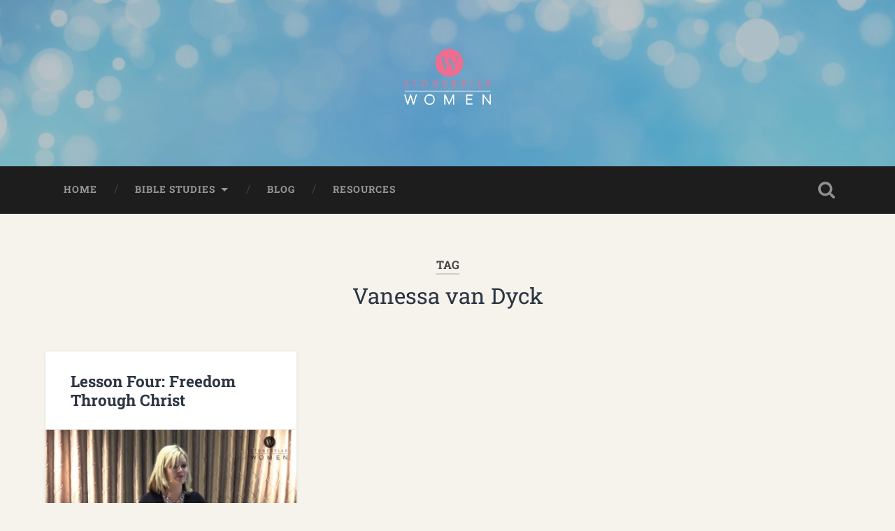

--- FILE ---
content_type: text/html; charset=UTF-8
request_url: https://stonebriarwomen.org/tag/vanessa-van-dyck/
body_size: 8864
content:
<!DOCTYPE html>

<html lang="en-US">

	<head>
		
		<meta charset="UTF-8">
		<meta name="viewport" content="width=device-width, initial-scale=1.0, maximum-scale=1.0, user-scalable=no" >
						 
		<title>Vanessa van Dyck &#8211; Stonebriar Women</title>
<meta name='robots' content='max-image-preview:large' />
<link rel='dns-prefetch' href='//stonebriarwomen.org' />
<style id='wp-img-auto-sizes-contain-inline-css' type='text/css'>
img:is([sizes=auto i],[sizes^="auto," i]){contain-intrinsic-size:3000px 1500px}
/*# sourceURL=wp-img-auto-sizes-contain-inline-css */
</style>
<style id='wp-emoji-styles-inline-css' type='text/css'>

	img.wp-smiley, img.emoji {
		display: inline !important;
		border: none !important;
		box-shadow: none !important;
		height: 1em !important;
		width: 1em !important;
		margin: 0 0.07em !important;
		vertical-align: -0.1em !important;
		background: none !important;
		padding: 0 !important;
	}
/*# sourceURL=wp-emoji-styles-inline-css */
</style>
<link rel='stylesheet' id='wp-block-library-css' href='https://stonebriarwomen.org/wp-includes/css/dist/block-library/style.min.css?ver=16df0045391894bda65b7a1a2146e2c3' type='text/css' media='all' />
<style id='global-styles-inline-css' type='text/css'>
:root{--wp--preset--aspect-ratio--square: 1;--wp--preset--aspect-ratio--4-3: 4/3;--wp--preset--aspect-ratio--3-4: 3/4;--wp--preset--aspect-ratio--3-2: 3/2;--wp--preset--aspect-ratio--2-3: 2/3;--wp--preset--aspect-ratio--16-9: 16/9;--wp--preset--aspect-ratio--9-16: 9/16;--wp--preset--color--black: #222;--wp--preset--color--cyan-bluish-gray: #abb8c3;--wp--preset--color--white: #fff;--wp--preset--color--pale-pink: #f78da7;--wp--preset--color--vivid-red: #cf2e2e;--wp--preset--color--luminous-vivid-orange: #ff6900;--wp--preset--color--luminous-vivid-amber: #fcb900;--wp--preset--color--light-green-cyan: #7bdcb5;--wp--preset--color--vivid-green-cyan: #00d084;--wp--preset--color--pale-cyan-blue: #8ed1fc;--wp--preset--color--vivid-cyan-blue: #0693e3;--wp--preset--color--vivid-purple: #9b51e0;--wp--preset--color--accent: #13C4A5;--wp--preset--color--dark-gray: #444;--wp--preset--color--medium-gray: #666;--wp--preset--color--light-gray: #888;--wp--preset--gradient--vivid-cyan-blue-to-vivid-purple: linear-gradient(135deg,rgb(6,147,227) 0%,rgb(155,81,224) 100%);--wp--preset--gradient--light-green-cyan-to-vivid-green-cyan: linear-gradient(135deg,rgb(122,220,180) 0%,rgb(0,208,130) 100%);--wp--preset--gradient--luminous-vivid-amber-to-luminous-vivid-orange: linear-gradient(135deg,rgb(252,185,0) 0%,rgb(255,105,0) 100%);--wp--preset--gradient--luminous-vivid-orange-to-vivid-red: linear-gradient(135deg,rgb(255,105,0) 0%,rgb(207,46,46) 100%);--wp--preset--gradient--very-light-gray-to-cyan-bluish-gray: linear-gradient(135deg,rgb(238,238,238) 0%,rgb(169,184,195) 100%);--wp--preset--gradient--cool-to-warm-spectrum: linear-gradient(135deg,rgb(74,234,220) 0%,rgb(151,120,209) 20%,rgb(207,42,186) 40%,rgb(238,44,130) 60%,rgb(251,105,98) 80%,rgb(254,248,76) 100%);--wp--preset--gradient--blush-light-purple: linear-gradient(135deg,rgb(255,206,236) 0%,rgb(152,150,240) 100%);--wp--preset--gradient--blush-bordeaux: linear-gradient(135deg,rgb(254,205,165) 0%,rgb(254,45,45) 50%,rgb(107,0,62) 100%);--wp--preset--gradient--luminous-dusk: linear-gradient(135deg,rgb(255,203,112) 0%,rgb(199,81,192) 50%,rgb(65,88,208) 100%);--wp--preset--gradient--pale-ocean: linear-gradient(135deg,rgb(255,245,203) 0%,rgb(182,227,212) 50%,rgb(51,167,181) 100%);--wp--preset--gradient--electric-grass: linear-gradient(135deg,rgb(202,248,128) 0%,rgb(113,206,126) 100%);--wp--preset--gradient--midnight: linear-gradient(135deg,rgb(2,3,129) 0%,rgb(40,116,252) 100%);--wp--preset--font-size--small: 16px;--wp--preset--font-size--medium: 20px;--wp--preset--font-size--large: 24px;--wp--preset--font-size--x-large: 42px;--wp--preset--font-size--regular: 18px;--wp--preset--font-size--larger: 32px;--wp--preset--spacing--20: 0.44rem;--wp--preset--spacing--30: 0.67rem;--wp--preset--spacing--40: 1rem;--wp--preset--spacing--50: 1.5rem;--wp--preset--spacing--60: 2.25rem;--wp--preset--spacing--70: 3.38rem;--wp--preset--spacing--80: 5.06rem;--wp--preset--shadow--natural: 6px 6px 9px rgba(0, 0, 0, 0.2);--wp--preset--shadow--deep: 12px 12px 50px rgba(0, 0, 0, 0.4);--wp--preset--shadow--sharp: 6px 6px 0px rgba(0, 0, 0, 0.2);--wp--preset--shadow--outlined: 6px 6px 0px -3px rgb(255, 255, 255), 6px 6px rgb(0, 0, 0);--wp--preset--shadow--crisp: 6px 6px 0px rgb(0, 0, 0);}:where(.is-layout-flex){gap: 0.5em;}:where(.is-layout-grid){gap: 0.5em;}body .is-layout-flex{display: flex;}.is-layout-flex{flex-wrap: wrap;align-items: center;}.is-layout-flex > :is(*, div){margin: 0;}body .is-layout-grid{display: grid;}.is-layout-grid > :is(*, div){margin: 0;}:where(.wp-block-columns.is-layout-flex){gap: 2em;}:where(.wp-block-columns.is-layout-grid){gap: 2em;}:where(.wp-block-post-template.is-layout-flex){gap: 1.25em;}:where(.wp-block-post-template.is-layout-grid){gap: 1.25em;}.has-black-color{color: var(--wp--preset--color--black) !important;}.has-cyan-bluish-gray-color{color: var(--wp--preset--color--cyan-bluish-gray) !important;}.has-white-color{color: var(--wp--preset--color--white) !important;}.has-pale-pink-color{color: var(--wp--preset--color--pale-pink) !important;}.has-vivid-red-color{color: var(--wp--preset--color--vivid-red) !important;}.has-luminous-vivid-orange-color{color: var(--wp--preset--color--luminous-vivid-orange) !important;}.has-luminous-vivid-amber-color{color: var(--wp--preset--color--luminous-vivid-amber) !important;}.has-light-green-cyan-color{color: var(--wp--preset--color--light-green-cyan) !important;}.has-vivid-green-cyan-color{color: var(--wp--preset--color--vivid-green-cyan) !important;}.has-pale-cyan-blue-color{color: var(--wp--preset--color--pale-cyan-blue) !important;}.has-vivid-cyan-blue-color{color: var(--wp--preset--color--vivid-cyan-blue) !important;}.has-vivid-purple-color{color: var(--wp--preset--color--vivid-purple) !important;}.has-black-background-color{background-color: var(--wp--preset--color--black) !important;}.has-cyan-bluish-gray-background-color{background-color: var(--wp--preset--color--cyan-bluish-gray) !important;}.has-white-background-color{background-color: var(--wp--preset--color--white) !important;}.has-pale-pink-background-color{background-color: var(--wp--preset--color--pale-pink) !important;}.has-vivid-red-background-color{background-color: var(--wp--preset--color--vivid-red) !important;}.has-luminous-vivid-orange-background-color{background-color: var(--wp--preset--color--luminous-vivid-orange) !important;}.has-luminous-vivid-amber-background-color{background-color: var(--wp--preset--color--luminous-vivid-amber) !important;}.has-light-green-cyan-background-color{background-color: var(--wp--preset--color--light-green-cyan) !important;}.has-vivid-green-cyan-background-color{background-color: var(--wp--preset--color--vivid-green-cyan) !important;}.has-pale-cyan-blue-background-color{background-color: var(--wp--preset--color--pale-cyan-blue) !important;}.has-vivid-cyan-blue-background-color{background-color: var(--wp--preset--color--vivid-cyan-blue) !important;}.has-vivid-purple-background-color{background-color: var(--wp--preset--color--vivid-purple) !important;}.has-black-border-color{border-color: var(--wp--preset--color--black) !important;}.has-cyan-bluish-gray-border-color{border-color: var(--wp--preset--color--cyan-bluish-gray) !important;}.has-white-border-color{border-color: var(--wp--preset--color--white) !important;}.has-pale-pink-border-color{border-color: var(--wp--preset--color--pale-pink) !important;}.has-vivid-red-border-color{border-color: var(--wp--preset--color--vivid-red) !important;}.has-luminous-vivid-orange-border-color{border-color: var(--wp--preset--color--luminous-vivid-orange) !important;}.has-luminous-vivid-amber-border-color{border-color: var(--wp--preset--color--luminous-vivid-amber) !important;}.has-light-green-cyan-border-color{border-color: var(--wp--preset--color--light-green-cyan) !important;}.has-vivid-green-cyan-border-color{border-color: var(--wp--preset--color--vivid-green-cyan) !important;}.has-pale-cyan-blue-border-color{border-color: var(--wp--preset--color--pale-cyan-blue) !important;}.has-vivid-cyan-blue-border-color{border-color: var(--wp--preset--color--vivid-cyan-blue) !important;}.has-vivid-purple-border-color{border-color: var(--wp--preset--color--vivid-purple) !important;}.has-vivid-cyan-blue-to-vivid-purple-gradient-background{background: var(--wp--preset--gradient--vivid-cyan-blue-to-vivid-purple) !important;}.has-light-green-cyan-to-vivid-green-cyan-gradient-background{background: var(--wp--preset--gradient--light-green-cyan-to-vivid-green-cyan) !important;}.has-luminous-vivid-amber-to-luminous-vivid-orange-gradient-background{background: var(--wp--preset--gradient--luminous-vivid-amber-to-luminous-vivid-orange) !important;}.has-luminous-vivid-orange-to-vivid-red-gradient-background{background: var(--wp--preset--gradient--luminous-vivid-orange-to-vivid-red) !important;}.has-very-light-gray-to-cyan-bluish-gray-gradient-background{background: var(--wp--preset--gradient--very-light-gray-to-cyan-bluish-gray) !important;}.has-cool-to-warm-spectrum-gradient-background{background: var(--wp--preset--gradient--cool-to-warm-spectrum) !important;}.has-blush-light-purple-gradient-background{background: var(--wp--preset--gradient--blush-light-purple) !important;}.has-blush-bordeaux-gradient-background{background: var(--wp--preset--gradient--blush-bordeaux) !important;}.has-luminous-dusk-gradient-background{background: var(--wp--preset--gradient--luminous-dusk) !important;}.has-pale-ocean-gradient-background{background: var(--wp--preset--gradient--pale-ocean) !important;}.has-electric-grass-gradient-background{background: var(--wp--preset--gradient--electric-grass) !important;}.has-midnight-gradient-background{background: var(--wp--preset--gradient--midnight) !important;}.has-small-font-size{font-size: var(--wp--preset--font-size--small) !important;}.has-medium-font-size{font-size: var(--wp--preset--font-size--medium) !important;}.has-large-font-size{font-size: var(--wp--preset--font-size--large) !important;}.has-x-large-font-size{font-size: var(--wp--preset--font-size--x-large) !important;}
/*# sourceURL=global-styles-inline-css */
</style>

<style id='classic-theme-styles-inline-css' type='text/css'>
/*! This file is auto-generated */
.wp-block-button__link{color:#fff;background-color:#32373c;border-radius:9999px;box-shadow:none;text-decoration:none;padding:calc(.667em + 2px) calc(1.333em + 2px);font-size:1.125em}.wp-block-file__button{background:#32373c;color:#fff;text-decoration:none}
/*# sourceURL=/wp-includes/css/classic-themes.min.css */
</style>
<link rel='stylesheet' id='baskerville-css' href='https://stonebriarwomen.org/wp-content/themes/baskerville/style.css?ver=16df0045391894bda65b7a1a2146e2c3' type='text/css' media='all' />
<link rel='stylesheet' id='child-style-css' href='https://stonebriarwomen.org/wp-content/themes/baskerville-scc/style.css?ver=1.0' type='text/css' media='all' />
<link rel='stylesheet' id='baskerville_googleFonts-css' href='https://stonebriarwomen.org/wp-content/themes/baskerville/assets/css/fonts.css?ver=16df0045391894bda65b7a1a2146e2c3' type='text/css' media='all' />
<link rel='stylesheet' id='baskerville_style-css' href='https://stonebriarwomen.org/wp-content/themes/baskerville/style.css?ver=2.3.1' type='text/css' media='all' />
<script type="text/javascript" src="https://stonebriarwomen.org/wp-includes/js/jquery/jquery.min.js?ver=3.7.1" id="jquery-core-js"></script>
<script type="text/javascript" src="https://stonebriarwomen.org/wp-includes/js/jquery/jquery-migrate.min.js?ver=3.4.1" id="jquery-migrate-js"></script>
<script type="text/javascript" src="https://stonebriarwomen.org/wp-includes/js/imagesloaded.min.js?ver=5.0.0" id="imagesloaded-js"></script>
<script type="text/javascript" src="https://stonebriarwomen.org/wp-includes/js/masonry.min.js?ver=4.2.2" id="masonry-js"></script>
<script type="text/javascript" src="https://stonebriarwomen.org/wp-content/themes/baskerville/assets/js/jquery.flexslider-min.js?ver=2.7.2" id="baskerville_flexslider-js"></script>
<script type="text/javascript" src="https://stonebriarwomen.org/wp-content/themes/baskerville/assets/js/global.js?ver=2.3.1" id="baskerville_global-js"></script>
<link rel="https://api.w.org/" href="https://stonebriarwomen.org/wp-json/" /><link rel="alternate" title="JSON" type="application/json" href="https://stonebriarwomen.org/wp-json/wp/v2/tags/109" /><link rel="EditURI" type="application/rsd+xml" title="RSD" href="https://stonebriarwomen.org/xmlrpc.php?rsd" />

            <script type="text/javascript"><!--
                                function powerpress_pinw(pinw_url){window.open(pinw_url, 'PowerPressPlayer','toolbar=0,status=0,resizable=1,width=460,height=320');	return false;}
                //-->

                // tabnab protection
                window.addEventListener('load', function () {
                    // make all links have rel="noopener noreferrer"
                    document.querySelectorAll('a[target="_blank"]').forEach(link => {
                        link.setAttribute('rel', 'noopener noreferrer');
                    });
                });
            </script>
            					<!-- Google Analytics tracking code output by Beehive Analytics -->
						<script async src="https://www.googletagmanager.com/gtag/js?id=G-QXT26QZ2Z5&l=beehiveDataLayer"></script>
		<script>
						window.beehiveDataLayer = window.beehiveDataLayer || [];
			function beehive_ga() {beehiveDataLayer.push(arguments);}
			beehive_ga('js', new Date())
						beehive_ga('config', 'G-QXT26QZ2Z5', {
				'anonymize_ip': true,
				'allow_google_signals': false,
			})
					</script>
		<style type="text/css" id="custom-background-css">
body.custom-background { background-color: #f6f3ec; }
</style>
	<link rel="icon" href="https://stonebriarwomen.org/wp-content/uploads/sites/3/2019/04/cropped-womenlogo-blog_circlesiteicon-150x150.png" sizes="32x32" />
<link rel="icon" href="https://stonebriarwomen.org/wp-content/uploads/sites/3/2019/04/cropped-womenlogo-blog_circlesiteicon-300x300.png" sizes="192x192" />
<link rel="apple-touch-icon" href="https://stonebriarwomen.org/wp-content/uploads/sites/3/2019/04/cropped-womenlogo-blog_circlesiteicon-300x300.png" />
<meta name="msapplication-TileImage" content="https://stonebriarwomen.org/wp-content/uploads/sites/3/2019/04/cropped-womenlogo-blog_circlesiteicon-300x300.png" />
		<style type="text/css" id="wp-custom-css">
			.home #site-content .content > .post:first-of-type > .post-header { display: none; }

.so-panel.widget_siteorigin-panels-postloop .post-header,
.so-panel.widget_siteorigin-panels-postloop .post-excerpt{
	padding: .5em 0;
}

.so-panel.widget_siteorigin-panels-postloop .post-header:first-of-type .post-title {
	margin-top: 0;
}
.so-panel.widget_siteorigin-panels-postloop .post-header .post-title {
	font-size: 1.25em;
}
.so-panel.widget_siteorigin-panels-postloop .post-header .post-title a {
	text-decoration: none;
}

.so-panel.widget_siteorigin-panels-postloop .post-meta,
.so-panel.widget_siteorigin-panels-postloop .post-meta a {
	float: none;
	padding: 0;
	width: auto;
	display: none;
}




.featured-media img {width: 100%}


.single .post-content{
	padding: 6% 10%;
}

@media (max-width: 600px) {
.single .post-content {
	padding: 7.5% 6%;
}
	
}


.single .post-content .powerpress_player {margin-top: 3em; margin-bottom: 1em}

.single .post-content .powerpress_player:first-child {margin-top: 0;}

.single .post-content .prayer {
	background: #f9f9f9;
	padding: 1em 2em;
}

.single .post-content .prayer p {
	color: #000000;
	font-size: .9em;
	font-style: italic;
}

.single .post-content a {
	text-decoration: underline;
}

.single .post-content a.rtBibleRef {
	white-space: nowrap;
	text-decoration: none;
	border-bottom: 2px dotted;
}

.single .post-content table a.rtBibleRef {
	white-space: normal;
	line-height: 1.4em;
}


/* Fall Semester with 7 posts.
 * Example: Minor Prophets page */

.single .post-content ul.spring li {
	display: none;
}

.single .post-content ul.spring.seven li:nth-of-type(1n+8) {display: list-item;}



/* Fall Semester with 8 posts.
 * Example: Free to Soar Page */

.single .post-content ul.spring li {
	display: none;
}

.single .post-content ul.spring.eight li:nth-of-type(1n+9) {display: list-item;}


/* Fall Semester with 9 posts.
 * Example: Isaiah Page */

.single .post-content ul.spring.nine li {
	display: none;
}

.single .post-content ul.spring.nine li:nth-of-type(1n+10) {display: list-item;}


/* cat_list's "no_post_text" styling to make the UL appear like a P */
.single .post-content ul:not(:has(li)) {
	margin: 0;
}



/* info paragraphs */
p.info,
div.info {
	background: #f7f7f8;
	font-size: .875em;
	padding: 1em 2em;
}



/* Main Menu */
li.current-study.menu-item a {
	color: #cccccc;
	font-weight: bold;
}

li.current-study.menu-item a:hover {
	color: #ffffff;
}


/* PLUGIN: Passster overrides */
.post-content .passster-form {
	border: 1px dashed rgba(241, 109, 143, .5);
}


.post-content .passster-form p {
	opacity: .7;
}

.post-content .passster-form h4 {
	margin: .5em 0;
}

.post-content .passster-form fieldset {
	padding-top: 0;
}

.post-content .passster-form input[type="password"] {
	border: 1px solid #dddddd;
}

.post-content .passster-form #passster_submit {
	font-size: inherit;
	font-weight: bold;
	margin: .5em 0 0 0;
	padding-left: 10%;
	padding-right: 10%;
	width: auto;
}

.post-content .passster-form .error {	margin: .5em 0 0 0; }


/* footer styles */
.footer.bg-graphite a {
	color: #ffffff;
}

.credits-left > span,
.credits-right > span { display: none; }		</style>
			
	</head>
	
	<body class="archive tag tag-vanessa-van-dyck tag-109 custom-background wp-theme-baskerville wp-child-theme-baskerville-scc has-featured-image">

		
		<a class="skip-link button" href="#site-content">Skip to the content</a>
	
		<div class="header section small-padding bg-dark bg-image" style="background-image: url( https://stonebriarwomen.org/wp-content/uploads/sites/3/2015/08/cropped-blue_glowing_particles-wide.jpg );">
		
			<div class="cover"></div>
			
			<div class="header-search-block bg-graphite hidden">
				<form role="search"  method="get" class="searchform" action="https://stonebriarwomen.org/">
	<label for="search-form-6975324563120">
		<span class="screen-reader-text">Search for:</span>
		<input type="search" id="search-form-6975324563120" class="search-field" placeholder="Search form" value="" name="s" />
	</label>
	<input type="submit" class="searchsubmit" value="Search" />
</form>
			</div><!-- .header-search-block -->
					
			<div class="header-inner section-inner">
			
				
					<div class="blog-title">
						<a class="logo" href="https://stonebriarwomen.org/" rel="home">
							<img src="https://stonebriarwomen.org/wp-content/uploads/sites/3/2019/04/womenlogo-blog_pink-white-1.png">
							<span class="screen-reader-text">Stonebriar Women</span>
						</a>
					</div>
		
											
			</div><!-- .header-inner -->
						
		</div><!-- .header -->
		
		<div class="navigation section no-padding bg-dark">
		
			<div class="navigation-inner section-inner">
			
				<button class="nav-toggle toggle fleft hidden">
					
					<div class="bar"></div>
					<div class="bar"></div>
					<div class="bar"></div>
					
				</button>
						
				<ul class="main-menu">
				
					<li id="menu-item-2381" class="menu-item menu-item-type-post_type menu-item-object-page menu-item-home menu-item-2381"><a href="https://stonebriarwomen.org/">Home</a></li>
<li id="menu-item-2567" class="menu-item menu-item-type-taxonomy menu-item-object-category menu-item-has-children has-children menu-item-2567"><a href="https://stonebriarwomen.org/topics/bible-studies/">Bible Studies</a>
<ul class="sub-menu">
	<li id="menu-item-3753" class="current-study menu-item menu-item-type-post_type menu-item-object-page menu-item-3753"><a href="https://stonebriarwomen.org/lessons/joshua/">Joshua</a></li>
	<li id="menu-item-2371" class="menu-item menu-item-type-post_type menu-item-object-page menu-item-2371"><a href="https://stonebriarwomen.org/lessons/big-enough/">Big Enough</a></li>
	<li id="menu-item-3584" class="menu-item menu-item-type-post_type menu-item-object-page menu-item-3584"><a href="https://stonebriarwomen.org/lessons/contend-for-the-faith/">Contend for the Faith</a></li>
	<li id="menu-item-3289" class="menu-item menu-item-type-post_type menu-item-object-page menu-item-3289"><a href="https://stonebriarwomen.org/lessons/covenants/">Covenants</a></li>
	<li id="menu-item-3667" class="menu-item menu-item-type-post_type menu-item-object-page menu-item-3667"><a href="https://stonebriarwomen.org/lessons/culture-clash/">Culture Clash</a></li>
	<li id="menu-item-3168" class="menu-item menu-item-type-post_type menu-item-object-page menu-item-3168"><a href="https://stonebriarwomen.org/lessons/daniel/">Daniel</a></li>
	<li id="menu-item-2372" class="menu-item menu-item-type-post_type menu-item-object-page menu-item-2372"><a href="https://stonebriarwomen.org/lessons/diamonds-in-the-rough/">Diamonds in the Rough</a></li>
	<li id="menu-item-2373" class="menu-item menu-item-type-post_type menu-item-object-page menu-item-2373"><a href="https://stonebriarwomen.org/lessons/end-times-a-study-in-revelation/">End Times: A Study in Revelation</a></li>
	<li id="menu-item-2374" class="menu-item menu-item-type-post_type menu-item-object-page menu-item-2374"><a href="https://stonebriarwomen.org/lessons/end-times-a-study-in-revelation-ii/">End Times: A Study in Revelation Part II</a></li>
	<li id="menu-item-2375" class="menu-item menu-item-type-post_type menu-item-object-page menu-item-2375"><a href="https://stonebriarwomen.org/lessons/foundations/">Foundations</a></li>
	<li id="menu-item-2376" class="menu-item menu-item-type-post_type menu-item-object-page menu-item-2376"><a href="https://stonebriarwomen.org/lessons/free-to-soar-a-study-in-romans/">Free To Soar: A Study In Romans</a></li>
	<li id="menu-item-2377" class="menu-item menu-item-type-post_type menu-item-object-page menu-item-2377"><a href="https://stonebriarwomen.org/lessons/intersections/">Intersections</a></li>
	<li id="menu-item-2603" class="current menu-item menu-item-type-post_type menu-item-object-page menu-item-2603"><a href="https://stonebriarwomen.org/lessons/isaiah-past-present-and-future/">Isaiah: Past, Present, and Future</a></li>
	<li id="menu-item-2378" class="menu-item menu-item-type-post_type menu-item-object-page menu-item-2378"><a href="https://stonebriarwomen.org/lessons/james-1-and-2-peter/">James, 1 Peter, and 2 Peter</a></li>
	<li id="menu-item-2712" class="menu-item menu-item-type-post_type menu-item-object-page menu-item-2712"><a href="https://stonebriarwomen.org/lessons/knowing-jesus/">Knowing Jesus</a></li>
	<li id="menu-item-3024" class="menu-item menu-item-type-post_type menu-item-object-page menu-item-3024"><a href="https://stonebriarwomen.org/lessons/minor-prophets/">Minor Prophets</a></li>
	<li id="menu-item-3134" class="menu-item menu-item-type-post_type menu-item-object-page menu-item-3134"><a href="https://stonebriarwomen.org/lessons/proverbs/">Proverbs</a></li>
	<li id="menu-item-2379" class="menu-item menu-item-type-post_type menu-item-object-page menu-item-2379"><a href="https://stonebriarwomen.org/lessons/ruth/">Ruth: Loss, Love, and Legacy</a></li>
	<li id="menu-item-3332" class="menu-item menu-item-type-post_type menu-item-object-page menu-item-3332"><a href="https://stonebriarwomen.org/lessons/the-gospel-of-luke/">The Gospel of Luke</a></li>
	<li id="menu-item-2752" class="menu-item menu-item-type-post_type menu-item-object-page menu-item-2752"><a href="https://stonebriarwomen.org/lessons/the-ts-of-the-new-testament/">The T’s of the New Testament</a></li>
	<li id="menu-item-3455" class="menu-item menu-item-type-post_type menu-item-object-page menu-item-3455"><a href="https://stonebriarwomen.org/lessons/unhindered-loving-god-to-the-ends-of-the-earth/">Unhindered</a></li>
</ul>
</li>
<li id="menu-item-2383" class="menu-item menu-item-type-taxonomy menu-item-object-category menu-item-2383"><a href="https://stonebriarwomen.org/topics/blog-posts/">Blog</a></li>
<li id="menu-item-2382" class="menu-item menu-item-type-post_type menu-item-object-page menu-item-2382"><a href="https://stonebriarwomen.org/resources/">Resources</a></li>
											
				</ul><!-- .main-menu -->
				 
				<button class="search-toggle toggle fright">
					<span class="screen-reader-text">Toggle search field</span>
				</button>
				 
				<div class="clear"></div>
				 
			</div><!-- .navigation-inner -->
			
		</div><!-- .navigation -->
		
		<div class="mobile-navigation section bg-graphite no-padding hidden">
					
			<ul class="mobile-menu">
			
				<li class="menu-item menu-item-type-post_type menu-item-object-page menu-item-home menu-item-2381"><a href="https://stonebriarwomen.org/">Home</a></li>
<li class="menu-item menu-item-type-taxonomy menu-item-object-category menu-item-has-children has-children menu-item-2567"><a href="https://stonebriarwomen.org/topics/bible-studies/">Bible Studies</a>
<ul class="sub-menu">
	<li class="current-study menu-item menu-item-type-post_type menu-item-object-page menu-item-3753"><a href="https://stonebriarwomen.org/lessons/joshua/">Joshua</a></li>
	<li class="menu-item menu-item-type-post_type menu-item-object-page menu-item-2371"><a href="https://stonebriarwomen.org/lessons/big-enough/">Big Enough</a></li>
	<li class="menu-item menu-item-type-post_type menu-item-object-page menu-item-3584"><a href="https://stonebriarwomen.org/lessons/contend-for-the-faith/">Contend for the Faith</a></li>
	<li class="menu-item menu-item-type-post_type menu-item-object-page menu-item-3289"><a href="https://stonebriarwomen.org/lessons/covenants/">Covenants</a></li>
	<li class="menu-item menu-item-type-post_type menu-item-object-page menu-item-3667"><a href="https://stonebriarwomen.org/lessons/culture-clash/">Culture Clash</a></li>
	<li class="menu-item menu-item-type-post_type menu-item-object-page menu-item-3168"><a href="https://stonebriarwomen.org/lessons/daniel/">Daniel</a></li>
	<li class="menu-item menu-item-type-post_type menu-item-object-page menu-item-2372"><a href="https://stonebriarwomen.org/lessons/diamonds-in-the-rough/">Diamonds in the Rough</a></li>
	<li class="menu-item menu-item-type-post_type menu-item-object-page menu-item-2373"><a href="https://stonebriarwomen.org/lessons/end-times-a-study-in-revelation/">End Times: A Study in Revelation</a></li>
	<li class="menu-item menu-item-type-post_type menu-item-object-page menu-item-2374"><a href="https://stonebriarwomen.org/lessons/end-times-a-study-in-revelation-ii/">End Times: A Study in Revelation Part II</a></li>
	<li class="menu-item menu-item-type-post_type menu-item-object-page menu-item-2375"><a href="https://stonebriarwomen.org/lessons/foundations/">Foundations</a></li>
	<li class="menu-item menu-item-type-post_type menu-item-object-page menu-item-2376"><a href="https://stonebriarwomen.org/lessons/free-to-soar-a-study-in-romans/">Free To Soar: A Study In Romans</a></li>
	<li class="menu-item menu-item-type-post_type menu-item-object-page menu-item-2377"><a href="https://stonebriarwomen.org/lessons/intersections/">Intersections</a></li>
	<li class="current menu-item menu-item-type-post_type menu-item-object-page menu-item-2603"><a href="https://stonebriarwomen.org/lessons/isaiah-past-present-and-future/">Isaiah: Past, Present, and Future</a></li>
	<li class="menu-item menu-item-type-post_type menu-item-object-page menu-item-2378"><a href="https://stonebriarwomen.org/lessons/james-1-and-2-peter/">James, 1 Peter, and 2 Peter</a></li>
	<li class="menu-item menu-item-type-post_type menu-item-object-page menu-item-2712"><a href="https://stonebriarwomen.org/lessons/knowing-jesus/">Knowing Jesus</a></li>
	<li class="menu-item menu-item-type-post_type menu-item-object-page menu-item-3024"><a href="https://stonebriarwomen.org/lessons/minor-prophets/">Minor Prophets</a></li>
	<li class="menu-item menu-item-type-post_type menu-item-object-page menu-item-3134"><a href="https://stonebriarwomen.org/lessons/proverbs/">Proverbs</a></li>
	<li class="menu-item menu-item-type-post_type menu-item-object-page menu-item-2379"><a href="https://stonebriarwomen.org/lessons/ruth/">Ruth: Loss, Love, and Legacy</a></li>
	<li class="menu-item menu-item-type-post_type menu-item-object-page menu-item-3332"><a href="https://stonebriarwomen.org/lessons/the-gospel-of-luke/">The Gospel of Luke</a></li>
	<li class="menu-item menu-item-type-post_type menu-item-object-page menu-item-2752"><a href="https://stonebriarwomen.org/lessons/the-ts-of-the-new-testament/">The T’s of the New Testament</a></li>
	<li class="menu-item menu-item-type-post_type menu-item-object-page menu-item-3455"><a href="https://stonebriarwomen.org/lessons/unhindered-loving-god-to-the-ends-of-the-earth/">Unhindered</a></li>
</ul>
</li>
<li class="menu-item menu-item-type-taxonomy menu-item-object-category menu-item-2383"><a href="https://stonebriarwomen.org/topics/blog-posts/">Blog</a></li>
<li class="menu-item menu-item-type-post_type menu-item-object-page menu-item-2382"><a href="https://stonebriarwomen.org/resources/">Resources</a></li>
										
			 </ul><!-- .main-menu -->
		
		</div><!-- .mobile-navigation -->
<div class="wrapper section medium-padding" id="site-content">

	
		<div class="page-title section-inner">

							<h1>
											<span class="top">Tag</span>
																<span class="bottom">Vanessa van Dyck</span>
									</h1>
			
						
		</div><!-- .page-title -->

	
	<div class="content section-inner">
																		                    
				
			<div class="posts">
					
		    			    	
		    		<div class="post-container">
		    	
						<div id="post-1566" class="post-1566 post type-post status-publish format-video has-post-thumbnail hentry category-bible-studies category-big-enough tag-freedom-through-christ tag-vanessa-van-dyck post_format-post-format-video">
			    	
				    		<div class="post-header">

			
		<h2 class="post-title"><a href="https://stonebriarwomen.org/bible-studies/big-enough-lesson-four-freedom-through-christ/" rel="bookmark" title="Lesson Four: Freedom Through Christ">Lesson Four: Freedom Through Christ</a></h2>

		
	
		
	
	
    
        
</div><!-- .post-header -->


	<div class="featured-media">
	
		<iframe src="https://player.vimeo.com/video/238593429?app_id=122963" width="676" height="380" frameborder="0" allow="autoplay; fullscreen; picture-in-picture; clipboard-write; encrypted-media; web-share" referrerpolicy="strict-origin-when-cross-origin"></iframe>	
	</div><!-- .featured-media -->


<div class="post-excerpt">
	
	<p>Background: Last week, we saw how Paul highlighted Christ’s power in both creation and redemption. In this section, Paul addresses the manmade rules and regulations that had begun to infiltrate the church at Colossae. He reminds these believers of the&hellip;<a class="more-link" href="https://stonebriarwomen.org/bible-studies/big-enough-lesson-four-freedom-through-christ/">Continue Reading &rarr;</a></p>
</div><!-- .post-excerpt -->


		<div class="post-meta">
		
			<a class="post-date" href="https://stonebriarwomen.org/bible-studies/big-enough-lesson-four-freedom-through-christ/">October 3, 2017</a>
			
						
			<div class="clear"></div>
		
		</div><!-- .post-meta -->
		
			                                    	    
            
<div class="clear"></div>				    				    		
			    		</div><!-- .post -->
		    		
		    		</div>
		    			        		            
		        	        	                    
						
		</div><!-- .posts -->
			
	</div><!-- .content -->
	
				
	<div class="clear"></div>

</div><!-- .wrapper -->
	              	        

	<div class="footer section medium-padding bg-graphite">
	
		<div class="section-inner row">
		
						
				<div class="column column-1 one-third">
				
					<div class="widgets">
			
						<div class="widget widget_text"><div class="widget-content"><h3 class="widget-title">Subscribe to Our Blog</h3>			<div class="textwidget"><p style="line-height: 20px;"><a href="http://feeds.feedburner.com/stonebriarwomen" target="blank" rel="alternate" type="application/rss+xml"><img loading="lazy" decoding="async" style="border: 0; vertical-align: middle;" src="https://stonebriarwomen.org/wp-content/uploads/sites/3/2024/08/icon-rss.png" alt="Marathon Fellowship Blog Feed" width="20" height="20" /></a> <a style="text-decoration: underline;" href="http://feeds.feedburner.com/stonebriarwomen" rel="alternate" type="application/rss+xml">View the blog feed.</a></p>
</div>
		</div><div class="clear"></div></div>											
					</div>
					
				</div><!-- .column-1 -->
				
							
						
				<div class="column column-2 one-third">
				
					<div class="widgets">
			
						<div class="widget widget_tag_cloud"><div class="widget-content"><h3 class="widget-title">Topics</h3><div class="tagcloud"><a href="https://stonebriarwomen.org/topics/bible-studies/" class="tag-cloud-link tag-link-2 tag-link-position-1" style="font-size: 22pt;" aria-label="Bible Studies (116 items)">Bible Studies</a>
<a href="https://stonebriarwomen.org/topics/bible-studies/big-enough/" class="tag-cloud-link tag-link-91 tag-link-position-2" style="font-size: 13.536723163842pt;" aria-label="Big Enough (9 items)">Big Enough</a>
<a href="https://stonebriarwomen.org/topics/blog-posts/" class="tag-cloud-link tag-link-61 tag-link-position-3" style="font-size: 14.960451977401pt;" aria-label="Blog Posts (14 items)">Blog Posts</a>
<a href="https://stonebriarwomen.org/topics/bible-studies/contend-for-the-faith/" class="tag-cloud-link tag-link-156 tag-link-position-4" style="font-size: 15.118644067797pt;" aria-label="Contend for the Faith (15 items)">Contend for the Faith</a>
<a href="https://stonebriarwomen.org/topics/bible-studies/covenants/" class="tag-cloud-link tag-link-153 tag-link-position-5" style="font-size: 11.16384180791pt;" aria-label="Covenants (4 items)">Covenants</a>
<a href="https://stonebriarwomen.org/topics/bible-studies/culture-clash/" class="tag-cloud-link tag-link-157 tag-link-position-6" style="font-size: 13.141242937853pt;" aria-label="Culture Clash (8 items)">Culture Clash</a>
<a href="https://stonebriarwomen.org/topics/bible-studies/daniel/" class="tag-cloud-link tag-link-152 tag-link-position-7" style="font-size: 14.723163841808pt;" aria-label="Daniel (13 items)">Daniel</a>
<a href="https://stonebriarwomen.org/topics/bible-studies/diamonds-in-the-rough/" class="tag-cloud-link tag-link-113 tag-link-position-8" style="font-size: 14.723163841808pt;" aria-label="Diamonds in the Rough (13 items)">Diamonds in the Rough</a>
<a href="https://stonebriarwomen.org/topics/blog-posts/encouragement/" class="tag-cloud-link tag-link-62 tag-link-position-9" style="font-size: 14.960451977401pt;" aria-label="Encouragement (14 items)">Encouragement</a>
<a href="https://stonebriarwomen.org/topics/bible-studies/end-times-a-study-in-revelation/" class="tag-cloud-link tag-link-5 tag-link-position-10" style="font-size: 13.853107344633pt;" aria-label="End Times: A Study in Revelation (10 items)">End Times: A Study in Revelation</a>
<a href="https://stonebriarwomen.org/topics/bible-studies/end-times-a-study-in-revelation-part-ii/" class="tag-cloud-link tag-link-22 tag-link-position-11" style="font-size: 14.406779661017pt;" aria-label="End Times: A Study in Revelation: Part II (12 items)">End Times: A Study in Revelation: Part II</a>
<a href="https://stonebriarwomen.org/topics/bible-studies/foundations/" class="tag-cloud-link tag-link-139 tag-link-position-12" style="font-size: 14.723163841808pt;" aria-label="Foundations (13 items)">Foundations</a>
<a href="https://stonebriarwomen.org/topics/bible-studies/free-to-soar-a-study-in-romans/" class="tag-cloud-link tag-link-35 tag-link-position-13" style="font-size: 16.225988700565pt;" aria-label="Free to Soar: A Study in Romans (21 items)">Free to Soar: A Study in Romans</a>
<a href="https://stonebriarwomen.org/topics/bible-studies/intersections/" class="tag-cloud-link tag-link-132 tag-link-position-14" style="font-size: 13.141242937853pt;" aria-label="Intersections (8 items)">Intersections</a>
<a href="https://stonebriarwomen.org/topics/bible-studies/isaiah-past-present-and-future/" class="tag-cloud-link tag-link-145 tag-link-position-15" style="font-size: 15.593220338983pt;" aria-label="Isaiah: Past, Present, and Future (17 items)">Isaiah: Past, Present, and Future</a>
<a href="https://stonebriarwomen.org/topics/bible-studies/james-1-peter-and-2-peter/" class="tag-cloud-link tag-link-49 tag-link-position-16" style="font-size: 14.723163841808pt;" aria-label="James and 1st &amp; 2nd Peter (13 items)">James and 1st &amp; 2nd Peter</a>
<a href="https://stonebriarwomen.org/topics/bible-studies/joshua/" class="tag-cloud-link tag-link-158 tag-link-position-17" style="font-size: 8pt;" aria-label="Joshua (1 item)">Joshua</a>
<a href="https://stonebriarwomen.org/topics/bible-studies/knowing-jesus/" class="tag-cloud-link tag-link-146 tag-link-position-18" style="font-size: 12.745762711864pt;" aria-label="Knowing Jesus (7 items)">Knowing Jesus</a>
<a href="https://stonebriarwomen.org/topics/bible-studies/minor-prophets/" class="tag-cloud-link tag-link-150 tag-link-position-19" style="font-size: 14.960451977401pt;" aria-label="Minor Prophets (14 items)">Minor Prophets</a>
<a href="https://stonebriarwomen.org/topics/bible-studies/proverbs/" class="tag-cloud-link tag-link-151 tag-link-position-20" style="font-size: 10.372881355932pt;" aria-label="Proverbs (3 items)">Proverbs</a>
<a href="https://stonebriarwomen.org/topics/bible-studies/ruth-loss-love-and-legacy/" class="tag-cloud-link tag-link-40 tag-link-position-21" style="font-size: 13.853107344633pt;" aria-label="Ruth: Loss, Love, and Legacy (10 items)">Ruth: Loss, Love, and Legacy</a>
<a href="https://stonebriarwomen.org/topics/bible-studies/the-gospel-of-luke/" class="tag-cloud-link tag-link-154 tag-link-position-22" style="font-size: 14.960451977401pt;" aria-label="The Gospel of Luke (14 items)">The Gospel of Luke</a>
<a href="https://stonebriarwomen.org/topics/bible-studies/the-ts-of-the-new-testament/" class="tag-cloud-link tag-link-149 tag-link-position-23" style="font-size: 15.751412429379pt;" aria-label="The T&#039;s of the New Testament (18 items)">The T&#039;s of the New Testament</a>
<a href="https://stonebriarwomen.org/topics/bible-studies/unhindered/" class="tag-cloud-link tag-link-155 tag-link-position-24" style="font-size: 11.16384180791pt;" aria-label="Unhindered (4 items)">Unhindered</a></div>
</div><div class="clear"></div></div>											
					</div><!-- .widgets -->
					
				</div><!-- .column-2 -->
				
											
						
				<div class="column column-3 one-third">
			
					<div class="widgets">
			
						<div class="widget widget_text"><div class="widget-content"><h3 class="widget-title">Join Us on Facebook</h3>			<div class="textwidget"><p><a href="https://www.facebook.com/groups/stonebriarwomen/" target="_blank" rel="noopener"><img decoding="async" class="alignnone wp-image-519 size-full" src="https://stonebriarwomen.org/wp-content/uploads/sites/3/2015/08/facebook-group.jpg" alt="Stonebriar Community Church Women Facebook" width="138" /></a></p>
</div>
		</div><div class="clear"></div></div>											
					</div><!-- .widgets -->
					
				</div>
				
			<!-- .footer-c -->
			
			<div class="clear"></div>
		
		</div><!-- .section-inner -->

	</div><!-- .footer -->


<div class="credits section bg-dark small-padding">

	<div class="credits-inner section-inner">

		<p class="credits-left fleft">
		
			&copy; 2026 <a href="https://stonebriarwomen.org/">Stonebriar Women</a><span> &mdash; Powered by <a href="http://www.wordpress.org">WordPress</a></span>
		
		</p>
		
		<p class="credits-right fright">
			
			<span>Theme by <a href="https://andersnoren.se">Anders Noren</a> &mdash; </span><a class="tothetop" href="#">Up &uarr;</a>
			
		</p>
		
		<div class="clear"></div>
	
	</div><!-- .credits-inner -->
	
</div><!-- .credits -->

<script type="speculationrules">
{"prefetch":[{"source":"document","where":{"and":[{"href_matches":"/*"},{"not":{"href_matches":["/wp-*.php","/wp-admin/*","/wp-content/uploads/sites/3/*","/wp-content/*","/wp-content/plugins/*","/wp-content/themes/baskerville-scc/*","/wp-content/themes/baskerville/*","/*\\?(.+)"]}},{"not":{"selector_matches":"a[rel~=\"nofollow\"]"}},{"not":{"selector_matches":".no-prefetch, .no-prefetch a"}}]},"eagerness":"conservative"}]}
</script>
<script type="text/javascript" id="sns_global_scripts">	var refTagger = {
		settings: {
			bibleVersion: "NLT",
			noSearchClassNames: ["noref","subtitle"],
			noSearchTagNames: ["h1","h2","h3","h4","h5","h6"],
			socialSharing: ["twitter","facebook","google"],
			tagChapters: true
		}
	};
	(function(d, t) {
		var g = d.createElement(t), s = d.getElementsByTagName(t)[0];
		g.src = "//api.reftagger.com/v2/RefTagger.js";
		s.parentNode.insertBefore(g, s);
	}(document, "script"));</script><script id="wp-emoji-settings" type="application/json">
{"baseUrl":"https://s.w.org/images/core/emoji/17.0.2/72x72/","ext":".png","svgUrl":"https://s.w.org/images/core/emoji/17.0.2/svg/","svgExt":".svg","source":{"concatemoji":"https://stonebriarwomen.org/wp-includes/js/wp-emoji-release.min.js?ver=16df0045391894bda65b7a1a2146e2c3"}}
</script>
<script type="module">
/* <![CDATA[ */
/*! This file is auto-generated */
const a=JSON.parse(document.getElementById("wp-emoji-settings").textContent),o=(window._wpemojiSettings=a,"wpEmojiSettingsSupports"),s=["flag","emoji"];function i(e){try{var t={supportTests:e,timestamp:(new Date).valueOf()};sessionStorage.setItem(o,JSON.stringify(t))}catch(e){}}function c(e,t,n){e.clearRect(0,0,e.canvas.width,e.canvas.height),e.fillText(t,0,0);t=new Uint32Array(e.getImageData(0,0,e.canvas.width,e.canvas.height).data);e.clearRect(0,0,e.canvas.width,e.canvas.height),e.fillText(n,0,0);const a=new Uint32Array(e.getImageData(0,0,e.canvas.width,e.canvas.height).data);return t.every((e,t)=>e===a[t])}function p(e,t){e.clearRect(0,0,e.canvas.width,e.canvas.height),e.fillText(t,0,0);var n=e.getImageData(16,16,1,1);for(let e=0;e<n.data.length;e++)if(0!==n.data[e])return!1;return!0}function u(e,t,n,a){switch(t){case"flag":return n(e,"\ud83c\udff3\ufe0f\u200d\u26a7\ufe0f","\ud83c\udff3\ufe0f\u200b\u26a7\ufe0f")?!1:!n(e,"\ud83c\udde8\ud83c\uddf6","\ud83c\udde8\u200b\ud83c\uddf6")&&!n(e,"\ud83c\udff4\udb40\udc67\udb40\udc62\udb40\udc65\udb40\udc6e\udb40\udc67\udb40\udc7f","\ud83c\udff4\u200b\udb40\udc67\u200b\udb40\udc62\u200b\udb40\udc65\u200b\udb40\udc6e\u200b\udb40\udc67\u200b\udb40\udc7f");case"emoji":return!a(e,"\ud83e\u1fac8")}return!1}function f(e,t,n,a){let r;const o=(r="undefined"!=typeof WorkerGlobalScope&&self instanceof WorkerGlobalScope?new OffscreenCanvas(300,150):document.createElement("canvas")).getContext("2d",{willReadFrequently:!0}),s=(o.textBaseline="top",o.font="600 32px Arial",{});return e.forEach(e=>{s[e]=t(o,e,n,a)}),s}function r(e){var t=document.createElement("script");t.src=e,t.defer=!0,document.head.appendChild(t)}a.supports={everything:!0,everythingExceptFlag:!0},new Promise(t=>{let n=function(){try{var e=JSON.parse(sessionStorage.getItem(o));if("object"==typeof e&&"number"==typeof e.timestamp&&(new Date).valueOf()<e.timestamp+604800&&"object"==typeof e.supportTests)return e.supportTests}catch(e){}return null}();if(!n){if("undefined"!=typeof Worker&&"undefined"!=typeof OffscreenCanvas&&"undefined"!=typeof URL&&URL.createObjectURL&&"undefined"!=typeof Blob)try{var e="postMessage("+f.toString()+"("+[JSON.stringify(s),u.toString(),c.toString(),p.toString()].join(",")+"));",a=new Blob([e],{type:"text/javascript"});const r=new Worker(URL.createObjectURL(a),{name:"wpTestEmojiSupports"});return void(r.onmessage=e=>{i(n=e.data),r.terminate(),t(n)})}catch(e){}i(n=f(s,u,c,p))}t(n)}).then(e=>{for(const n in e)a.supports[n]=e[n],a.supports.everything=a.supports.everything&&a.supports[n],"flag"!==n&&(a.supports.everythingExceptFlag=a.supports.everythingExceptFlag&&a.supports[n]);var t;a.supports.everythingExceptFlag=a.supports.everythingExceptFlag&&!a.supports.flag,a.supports.everything||((t=a.source||{}).concatemoji?r(t.concatemoji):t.wpemoji&&t.twemoji&&(r(t.twemoji),r(t.wpemoji)))});
//# sourceURL=https://stonebriarwomen.org/wp-includes/js/wp-emoji-loader.min.js
/* ]]> */
</script>

</body>
</html>

--- FILE ---
content_type: text/html; charset=UTF-8
request_url: https://player.vimeo.com/video/238593429?app_id=122963
body_size: 6556
content:
<!DOCTYPE html>
<html lang="en">
<head>
  <meta charset="utf-8">
  <meta name="viewport" content="width=device-width,initial-scale=1,user-scalable=yes">
  
  <link rel="canonical" href="https://player.vimeo.com/video/238593429">
  <meta name="googlebot" content="noindex,indexifembedded">
  
  
  <title>Big Enough - October 4: Freedom Through Christ on Vimeo</title>
  <style>
      body, html, .player, .fallback {
          overflow: hidden;
          width: 100%;
          height: 100%;
          margin: 0;
          padding: 0;
      }
      .fallback {
          
              background-color: transparent;
          
      }
      .player.loading { opacity: 0; }
      .fallback iframe {
          position: fixed;
          left: 0;
          top: 0;
          width: 100%;
          height: 100%;
      }
  </style>
  <link rel="modulepreload" href="https://f.vimeocdn.com/p/4.46.25/js/player.module.js" crossorigin="anonymous">
  <link rel="modulepreload" href="https://f.vimeocdn.com/p/4.46.25/js/vendor.module.js" crossorigin="anonymous">
  <link rel="preload" href="https://f.vimeocdn.com/p/4.46.25/css/player.css" as="style">
</head>

<body>


<div class="vp-placeholder">
    <style>
        .vp-placeholder,
        .vp-placeholder-thumb,
        .vp-placeholder-thumb::before,
        .vp-placeholder-thumb::after {
            position: absolute;
            top: 0;
            bottom: 0;
            left: 0;
            right: 0;
        }
        .vp-placeholder {
            visibility: hidden;
            width: 100%;
            max-height: 100%;
            height: calc(720 / 1280 * 100vw);
            max-width: calc(1280 / 720 * 100vh);
            margin: auto;
        }
        .vp-placeholder-carousel {
            display: none;
            background-color: #000;
            position: absolute;
            left: 0;
            right: 0;
            bottom: -60px;
            height: 60px;
        }
    </style>

    

    
        <style>
            .vp-placeholder-thumb {
                overflow: hidden;
                width: 100%;
                max-height: 100%;
                margin: auto;
            }
            .vp-placeholder-thumb::before,
            .vp-placeholder-thumb::after {
                content: "";
                display: block;
                filter: blur(7px);
                margin: 0;
                background: url(https://i.vimeocdn.com/video/661382213-73bacc59ec235f307f049b4bd34734f48781ffab62e0169541e7e277184395c7-d?mw=80&q=85) 50% 50% / contain no-repeat;
            }
            .vp-placeholder-thumb::before {
                 
                margin: -30px;
            }
        </style>
    

    <div class="vp-placeholder-thumb"></div>
    <div class="vp-placeholder-carousel"></div>
    <script>function placeholderInit(t,h,d,s,n,o){var i=t.querySelector(".vp-placeholder"),v=t.querySelector(".vp-placeholder-thumb");if(h){var p=function(){try{return window.self!==window.top}catch(a){return!0}}(),w=200,y=415,r=60;if(!p&&window.innerWidth>=w&&window.innerWidth<y){i.style.bottom=r+"px",i.style.maxHeight="calc(100vh - "+r+"px)",i.style.maxWidth="calc("+n+" / "+o+" * (100vh - "+r+"px))";var f=t.querySelector(".vp-placeholder-carousel");f.style.display="block"}}if(d){var e=new Image;e.onload=function(){var a=n/o,c=e.width/e.height;if(c<=.95*a||c>=1.05*a){var l=i.getBoundingClientRect(),g=l.right-l.left,b=l.bottom-l.top,m=window.innerWidth/g*100,x=window.innerHeight/b*100;v.style.height="calc("+e.height+" / "+e.width+" * "+m+"vw)",v.style.maxWidth="calc("+e.width+" / "+e.height+" * "+x+"vh)"}i.style.visibility="visible"},e.src=s}else i.style.visibility="visible"}
</script>
    <script>placeholderInit(document,  false ,  true , "https://i.vimeocdn.com/video/661382213-73bacc59ec235f307f049b4bd34734f48781ffab62e0169541e7e277184395c7-d?mw=80\u0026q=85",  1280 ,  720 );</script>
</div>

<div id="player" class="player"></div>
<script>window.playerConfig = {"cdn_url":"https://f.vimeocdn.com","vimeo_api_url":"api.vimeo.com","request":{"files":{"dash":{"cdns":{"akfire_interconnect_quic":{"avc_url":"https://vod-adaptive-ak.vimeocdn.com/exp=1769297394~acl=%2F573c7b41-a59a-40ea-98f9-89514f3ed515%2Fpsid%3D2dea2fd77b26f97b5d501449947b693df378a4696bc094419ae0a559c83d1b22%2F%2A~hmac=a1437cc7a28fed5035784452ac79b0497f15706abe560f6ecb9dbc4fd5b9103e/573c7b41-a59a-40ea-98f9-89514f3ed515/psid=2dea2fd77b26f97b5d501449947b693df378a4696bc094419ae0a559c83d1b22/v2/playlist/av/primary/playlist.json?omit=av1-hevc\u0026pathsig=8c953e4f~x9HsPHQZoJASA1A5sp-qnKyCj9vzzxuId2EPEMXhxgo\u0026r=dXM%3D\u0026rh=2QWTyJ","origin":"gcs","url":"https://vod-adaptive-ak.vimeocdn.com/exp=1769297394~acl=%2F573c7b41-a59a-40ea-98f9-89514f3ed515%2Fpsid%3D2dea2fd77b26f97b5d501449947b693df378a4696bc094419ae0a559c83d1b22%2F%2A~hmac=a1437cc7a28fed5035784452ac79b0497f15706abe560f6ecb9dbc4fd5b9103e/573c7b41-a59a-40ea-98f9-89514f3ed515/psid=2dea2fd77b26f97b5d501449947b693df378a4696bc094419ae0a559c83d1b22/v2/playlist/av/primary/playlist.json?pathsig=8c953e4f~x9HsPHQZoJASA1A5sp-qnKyCj9vzzxuId2EPEMXhxgo\u0026r=dXM%3D\u0026rh=2QWTyJ"},"fastly_skyfire":{"avc_url":"https://skyfire.vimeocdn.com/1769297394-0x6cc415fa8d79620efeff38474ded59bb49a4b8eb/573c7b41-a59a-40ea-98f9-89514f3ed515/psid=2dea2fd77b26f97b5d501449947b693df378a4696bc094419ae0a559c83d1b22/v2/playlist/av/primary/playlist.json?omit=av1-hevc\u0026pathsig=8c953e4f~x9HsPHQZoJASA1A5sp-qnKyCj9vzzxuId2EPEMXhxgo\u0026r=dXM%3D\u0026rh=2QWTyJ","origin":"gcs","url":"https://skyfire.vimeocdn.com/1769297394-0x6cc415fa8d79620efeff38474ded59bb49a4b8eb/573c7b41-a59a-40ea-98f9-89514f3ed515/psid=2dea2fd77b26f97b5d501449947b693df378a4696bc094419ae0a559c83d1b22/v2/playlist/av/primary/playlist.json?pathsig=8c953e4f~x9HsPHQZoJASA1A5sp-qnKyCj9vzzxuId2EPEMXhxgo\u0026r=dXM%3D\u0026rh=2QWTyJ"}},"default_cdn":"akfire_interconnect_quic","separate_av":true,"streams":[{"profile":"165","id":"51e28dab-ffae-4ef3-8574-6f8124245d7d","fps":29.97,"quality":"540p"},{"profile":"174","id":"715ffbe1-1fa2-4c7f-bf3e-8d5cc7c16121","fps":29.97,"quality":"720p"},{"profile":"164","id":"d2fd60af-c7af-4aee-81f6-7ae369f78ac5","fps":29.97,"quality":"360p"}],"streams_avc":[{"profile":"165","id":"51e28dab-ffae-4ef3-8574-6f8124245d7d","fps":29.97,"quality":"540p"},{"profile":"174","id":"715ffbe1-1fa2-4c7f-bf3e-8d5cc7c16121","fps":29.97,"quality":"720p"},{"profile":"164","id":"d2fd60af-c7af-4aee-81f6-7ae369f78ac5","fps":29.97,"quality":"360p"}]},"hls":{"cdns":{"akfire_interconnect_quic":{"avc_url":"https://vod-adaptive-ak.vimeocdn.com/exp=1769297394~acl=%2F573c7b41-a59a-40ea-98f9-89514f3ed515%2Fpsid%3D2dea2fd77b26f97b5d501449947b693df378a4696bc094419ae0a559c83d1b22%2F%2A~hmac=a1437cc7a28fed5035784452ac79b0497f15706abe560f6ecb9dbc4fd5b9103e/573c7b41-a59a-40ea-98f9-89514f3ed515/psid=2dea2fd77b26f97b5d501449947b693df378a4696bc094419ae0a559c83d1b22/v2/playlist/av/primary/playlist.m3u8?omit=av1-hevc-opus\u0026pathsig=8c953e4f~o-edncj-1qV9BYRsm6eJu_iUFl293D2jN5_0H_e_KiE\u0026r=dXM%3D\u0026rh=2QWTyJ\u0026sf=fmp4","origin":"gcs","url":"https://vod-adaptive-ak.vimeocdn.com/exp=1769297394~acl=%2F573c7b41-a59a-40ea-98f9-89514f3ed515%2Fpsid%3D2dea2fd77b26f97b5d501449947b693df378a4696bc094419ae0a559c83d1b22%2F%2A~hmac=a1437cc7a28fed5035784452ac79b0497f15706abe560f6ecb9dbc4fd5b9103e/573c7b41-a59a-40ea-98f9-89514f3ed515/psid=2dea2fd77b26f97b5d501449947b693df378a4696bc094419ae0a559c83d1b22/v2/playlist/av/primary/playlist.m3u8?omit=opus\u0026pathsig=8c953e4f~o-edncj-1qV9BYRsm6eJu_iUFl293D2jN5_0H_e_KiE\u0026r=dXM%3D\u0026rh=2QWTyJ\u0026sf=fmp4"},"fastly_skyfire":{"avc_url":"https://skyfire.vimeocdn.com/1769297394-0x6cc415fa8d79620efeff38474ded59bb49a4b8eb/573c7b41-a59a-40ea-98f9-89514f3ed515/psid=2dea2fd77b26f97b5d501449947b693df378a4696bc094419ae0a559c83d1b22/v2/playlist/av/primary/playlist.m3u8?omit=av1-hevc-opus\u0026pathsig=8c953e4f~o-edncj-1qV9BYRsm6eJu_iUFl293D2jN5_0H_e_KiE\u0026r=dXM%3D\u0026rh=2QWTyJ\u0026sf=fmp4","origin":"gcs","url":"https://skyfire.vimeocdn.com/1769297394-0x6cc415fa8d79620efeff38474ded59bb49a4b8eb/573c7b41-a59a-40ea-98f9-89514f3ed515/psid=2dea2fd77b26f97b5d501449947b693df378a4696bc094419ae0a559c83d1b22/v2/playlist/av/primary/playlist.m3u8?omit=opus\u0026pathsig=8c953e4f~o-edncj-1qV9BYRsm6eJu_iUFl293D2jN5_0H_e_KiE\u0026r=dXM%3D\u0026rh=2QWTyJ\u0026sf=fmp4"}},"default_cdn":"akfire_interconnect_quic","separate_av":true},"progressive":[{"profile":"165","width":960,"height":540,"mime":"video/mp4","fps":29.97,"url":"https://vod-progressive-ak.vimeocdn.com/exp=1769297394~acl=%2Fvimeo-transcode-storage-prod-us-west1-h264-540p%2F01%2F2718%2F9%2F238593429%2F852341478.mp4~hmac=c84726bda173ff616570840a68d8b06e3f56c0cfc72931f873a30bb74e665b8b/vimeo-transcode-storage-prod-us-west1-h264-540p/01/2718/9/238593429/852341478.mp4","cdn":"akamai_interconnect","quality":"540p","id":"51e28dab-ffae-4ef3-8574-6f8124245d7d","origin":"gcs"},{"profile":"174","width":1280,"height":720,"mime":"video/mp4","fps":29.97,"url":"https://vod-progressive-ak.vimeocdn.com/exp=1769297394~acl=%2Fvimeo-transcode-storage-prod-us-east1-h264-720p%2F01%2F2718%2F9%2F238593429%2F852341477.mp4~hmac=ece6199428e0d8acff560b7a762d9a35291491e896dc2c1b0a3d7f156ada7e84/vimeo-transcode-storage-prod-us-east1-h264-720p/01/2718/9/238593429/852341477.mp4","cdn":"akamai_interconnect","quality":"720p","id":"715ffbe1-1fa2-4c7f-bf3e-8d5cc7c16121","origin":"gcs"},{"profile":"164","width":640,"height":360,"mime":"video/mp4","fps":29.97,"url":"https://vod-progressive-ak.vimeocdn.com/exp=1769297394~acl=%2Fvimeo-transcode-storage-prod-us-central1-h264-360p%2F01%2F2718%2F9%2F238593429%2F852341483.mp4~hmac=22fccf55a33a3400f8c9bfd40b25183d3dd672efdf8de81c5029c563535367c8/vimeo-transcode-storage-prod-us-central1-h264-360p/01/2718/9/238593429/852341483.mp4","cdn":"akamai_interconnect","quality":"360p","id":"d2fd60af-c7af-4aee-81f6-7ae369f78ac5","origin":"gcs"}]},"file_codecs":{"av1":[],"avc":["51e28dab-ffae-4ef3-8574-6f8124245d7d","715ffbe1-1fa2-4c7f-bf3e-8d5cc7c16121","d2fd60af-c7af-4aee-81f6-7ae369f78ac5"],"hevc":{"dvh1":[],"hdr":[],"sdr":[]}},"lang":"en","referrer":"https://stonebriarwomen.org/","cookie_domain":".vimeo.com","signature":"7223a4894ad67e46bd27c032ddd748a3","timestamp":1769288262,"expires":9132,"thumb_preview":{"url":"https://videoapi-sprites.vimeocdn.com/video-sprites/image/7e3d5c72-a5a3-4095-bea0-5aec10fd8420.0.jpeg?ClientID=sulu\u0026Expires=1769291862\u0026Signature=6e98255386f17e07aa48bf3d1486632247f19ea3","height":2880,"width":4260,"frame_height":240,"frame_width":426,"columns":10,"frames":120},"currency":"USD","session":"51b9c455a6c6f53e74fb70d33a2b03aaae2ff0211769288262","cookie":{"volume":1,"quality":null,"hd":0,"captions":null,"transcript":null,"captions_styles":{"color":null,"fontSize":null,"fontFamily":null,"fontOpacity":null,"bgOpacity":null,"windowColor":null,"windowOpacity":null,"bgColor":null,"edgeStyle":null},"audio_language":null,"audio_kind":null,"qoe_survey_vote":0},"build":{"backend":"31e9776","js":"4.46.25"},"urls":{"js":"https://f.vimeocdn.com/p/4.46.25/js/player.js","js_base":"https://f.vimeocdn.com/p/4.46.25/js","js_module":"https://f.vimeocdn.com/p/4.46.25/js/player.module.js","js_vendor_module":"https://f.vimeocdn.com/p/4.46.25/js/vendor.module.js","locales_js":{"de-DE":"https://f.vimeocdn.com/p/4.46.25/js/player.de-DE.js","en":"https://f.vimeocdn.com/p/4.46.25/js/player.js","es":"https://f.vimeocdn.com/p/4.46.25/js/player.es.js","fr-FR":"https://f.vimeocdn.com/p/4.46.25/js/player.fr-FR.js","ja-JP":"https://f.vimeocdn.com/p/4.46.25/js/player.ja-JP.js","ko-KR":"https://f.vimeocdn.com/p/4.46.25/js/player.ko-KR.js","pt-BR":"https://f.vimeocdn.com/p/4.46.25/js/player.pt-BR.js","zh-CN":"https://f.vimeocdn.com/p/4.46.25/js/player.zh-CN.js"},"ambisonics_js":"https://f.vimeocdn.com/p/external/ambisonics.min.js","barebone_js":"https://f.vimeocdn.com/p/4.46.25/js/barebone.js","chromeless_js":"https://f.vimeocdn.com/p/4.46.25/js/chromeless.js","three_js":"https://f.vimeocdn.com/p/external/three.rvimeo.min.js","vuid_js":"https://f.vimeocdn.com/js_opt/modules/utils/vuid.min.js","hive_sdk":"https://f.vimeocdn.com/p/external/hive-sdk.js","hive_interceptor":"https://f.vimeocdn.com/p/external/hive-interceptor.js","proxy":"https://player.vimeo.com/static/proxy.html","css":"https://f.vimeocdn.com/p/4.46.25/css/player.css","chromeless_css":"https://f.vimeocdn.com/p/4.46.25/css/chromeless.css","fresnel":"https://arclight.vimeo.com/add/player-stats","player_telemetry_url":"https://arclight.vimeo.com/player-events","telemetry_base":"https://lensflare.vimeo.com"},"flags":{"plays":1,"dnt":0,"autohide_controls":0,"preload_video":"metadata_on_hover","qoe_survey_forced":0,"ai_widget":0,"ecdn_delta_updates":0,"disable_mms":0,"check_clip_skipping_forward":0},"country":"US","client":{"ip":"52.14.193.221"},"ab_tests":{"cross_origin_texttracks":{"group":"variant","track":false,"data":null}},"atid":"505356349.1769288262","ai_widget_signature":"a690c15cd62570e934e122fcc0bdac4fd2bde6a2a9081671fac4f7c78dd2f398_1769291862","config_refresh_url":"https://player.vimeo.com/video/238593429/config/request?atid=505356349.1769288262\u0026expires=9132\u0026referrer=https%3A%2F%2Fstonebriarwomen.org%2F\u0026session=51b9c455a6c6f53e74fb70d33a2b03aaae2ff0211769288262\u0026signature=7223a4894ad67e46bd27c032ddd748a3\u0026time=1769288262\u0026v=1"},"player_url":"player.vimeo.com","video":{"id":238593429,"title":"Big Enough - October 4: Freedom Through Christ","width":1280,"height":720,"duration":2283,"url":"https://vimeo.com/238593429","share_url":"https://vimeo.com/238593429","embed_code":"\u003ciframe title=\"vimeo-player\" src=\"https://player.vimeo.com/video/238593429?h=92778e65b0\" width=\"640\" height=\"360\" frameborder=\"0\" referrerpolicy=\"strict-origin-when-cross-origin\" allow=\"autoplay; fullscreen; picture-in-picture; clipboard-write; encrypted-media; web-share\"   allowfullscreen\u003e\u003c/iframe\u003e","default_to_hd":0,"privacy":"anybody","embed_permission":"whitelist","thumbnail_url":"https://i.vimeocdn.com/video/661382213-73bacc59ec235f307f049b4bd34734f48781ffab62e0169541e7e277184395c7-d","owner":{"id":12231435,"name":"Stonebriar Community Church","img":"https://i.vimeocdn.com/portrait/3831362_60x60?sig=b33041dffa5c853b0f3a95555ab3f5e4cab607421949b08d88892509e4d35cd0\u0026v=1\u0026region=us","img_2x":"https://i.vimeocdn.com/portrait/3831362_60x60?sig=b33041dffa5c853b0f3a95555ab3f5e4cab607421949b08d88892509e4d35cd0\u0026v=1\u0026region=us","url":"https://vimeo.com/stonebriar","account_type":"live_premium"},"spatial":0,"live_event":null,"version":{"current":null,"available":[{"id":648617079,"file_id":852322927,"is_current":true}]},"unlisted_hash":null,"rating":{"id":6},"fps":29.97,"channel_layout":"stereo","ai":0,"locale":""},"user":{"id":0,"team_id":0,"team_origin_user_id":0,"account_type":"none","liked":0,"watch_later":0,"owner":0,"mod":0,"logged_in":0,"private_mode_enabled":0,"vimeo_api_client_token":"eyJhbGciOiJIUzI1NiIsInR5cCI6IkpXVCJ9.eyJzZXNzaW9uX2lkIjoiNTFiOWM0NTVhNmM2ZjUzZTc0ZmI3MGQzM2EyYjAzYWFhZTJmZjAyMTE3NjkyODgyNjIiLCJleHAiOjE3NjkyOTczOTQsImFwcF9pZCI6MTE4MzU5LCJzY29wZXMiOiJwdWJsaWMgc3RhdHMifQ.ViZldKEgWgVqjJt0IOTOOn_J3rbnJuvNGSV5ADtS7-8"},"view":1,"vimeo_url":"vimeo.com","embed":{"audio_track":"","autoplay":0,"autopause":1,"dnt":0,"editor":0,"keyboard":1,"log_plays":1,"loop":0,"muted":0,"on_site":0,"texttrack":"","transparent":1,"outro":"beginning","playsinline":1,"quality":null,"player_id":"","api":null,"app_id":"122963","color":"","color_one":"000000","color_two":"00adef","color_three":"ffffff","color_four":"000000","context":"embed.main","settings":{"auto_pip":1,"badge":0,"byline":0,"collections":0,"color":0,"force_color_one":0,"force_color_two":0,"force_color_three":0,"force_color_four":0,"embed":0,"fullscreen":1,"like":0,"logo":0,"playbar":1,"portrait":0,"pip":1,"share":0,"spatial_compass":0,"spatial_label":0,"speed":1,"title":0,"volume":1,"watch_later":0,"watch_full_video":1,"controls":1,"airplay":1,"audio_tracks":1,"chapters":1,"chromecast":1,"cc":1,"transcript":1,"quality":1,"play_button_position":0,"ask_ai":0,"skipping_forward":1,"debug_payload_collection_policy":"default"},"create_interactive":{"has_create_interactive":false,"viddata_url":""},"min_quality":null,"max_quality":null,"initial_quality":null,"prefer_mms":1}}</script>
<script>const fullscreenSupported="exitFullscreen"in document||"webkitExitFullscreen"in document||"webkitCancelFullScreen"in document||"mozCancelFullScreen"in document||"msExitFullscreen"in document||"webkitEnterFullScreen"in document.createElement("video");var isIE=checkIE(window.navigator.userAgent),incompatibleBrowser=!fullscreenSupported||isIE;window.noModuleLoading=!1,window.dynamicImportSupported=!1,window.cssLayersSupported=typeof CSSLayerBlockRule<"u",window.isInIFrame=function(){try{return window.self!==window.top}catch(e){return!0}}(),!window.isInIFrame&&/twitter/i.test(navigator.userAgent)&&window.playerConfig.video.url&&(window.location=window.playerConfig.video.url),window.playerConfig.request.lang&&document.documentElement.setAttribute("lang",window.playerConfig.request.lang),window.loadScript=function(e){var n=document.getElementsByTagName("script")[0];n&&n.parentNode?n.parentNode.insertBefore(e,n):document.head.appendChild(e)},window.loadVUID=function(){if(!window.playerConfig.request.flags.dnt&&!window.playerConfig.embed.dnt){window._vuid=[["pid",window.playerConfig.request.session]];var e=document.createElement("script");e.async=!0,e.src=window.playerConfig.request.urls.vuid_js,window.loadScript(e)}},window.loadCSS=function(e,n){var i={cssDone:!1,startTime:new Date().getTime(),link:e.createElement("link")};return i.link.rel="stylesheet",i.link.href=n,e.getElementsByTagName("head")[0].appendChild(i.link),i.link.onload=function(){i.cssDone=!0},i},window.loadLegacyJS=function(e,n){if(incompatibleBrowser){var i=e.querySelector(".vp-placeholder");i&&i.parentNode&&i.parentNode.removeChild(i);let a=`/video/${window.playerConfig.video.id}/fallback`;window.playerConfig.request.referrer&&(a+=`?referrer=${window.playerConfig.request.referrer}`),n.innerHTML=`<div class="fallback"><iframe title="unsupported message" src="${a}" frameborder="0"></iframe></div>`}else{n.className="player loading";var t=window.loadCSS(e,window.playerConfig.request.urls.css),r=e.createElement("script"),o=!1;r.src=window.playerConfig.request.urls.js,window.loadScript(r),r["onreadystatechange"in r?"onreadystatechange":"onload"]=function(){!o&&(!this.readyState||this.readyState==="loaded"||this.readyState==="complete")&&(o=!0,playerObject=new VimeoPlayer(n,window.playerConfig,t.cssDone||{link:t.link,startTime:t.startTime}))},window.loadVUID()}};function checkIE(e){e=e&&e.toLowerCase?e.toLowerCase():"";function n(r){return r=r.toLowerCase(),new RegExp(r).test(e);return browserRegEx}var i=n("msie")?parseFloat(e.replace(/^.*msie (\d+).*$/,"$1")):!1,t=n("trident")?parseFloat(e.replace(/^.*trident\/(\d+)\.(\d+).*$/,"$1.$2"))+4:!1;return i||t}
</script>
<script nomodule>
  window.noModuleLoading = true;
  var playerEl = document.getElementById('player');
  window.loadLegacyJS(document, playerEl);
</script>
<script type="module">try{import("").catch(()=>{})}catch(t){}window.dynamicImportSupported=!0;
</script>
<script type="module">if(!window.dynamicImportSupported||!window.cssLayersSupported){if(!window.noModuleLoading){window.noModuleLoading=!0;var playerEl=document.getElementById("player");window.loadLegacyJS(document,playerEl)}var moduleScriptLoader=document.getElementById("js-module-block");moduleScriptLoader&&moduleScriptLoader.parentElement.removeChild(moduleScriptLoader)}
</script>
<script type="module" id="js-module-block">if(!window.noModuleLoading&&window.dynamicImportSupported&&window.cssLayersSupported){const n=document.getElementById("player"),e=window.loadCSS(document,window.playerConfig.request.urls.css);import(window.playerConfig.request.urls.js_module).then(function(o){new o.VimeoPlayer(n,window.playerConfig,e.cssDone||{link:e.link,startTime:e.startTime}),window.loadVUID()}).catch(function(o){throw/TypeError:[A-z ]+import[A-z ]+module/gi.test(o)&&window.loadLegacyJS(document,n),o})}
</script>

<script type="application/ld+json">{"embedUrl":"https://player.vimeo.com/video/238593429?h=92778e65b0","thumbnailUrl":"https://i.vimeocdn.com/video/661382213-73bacc59ec235f307f049b4bd34734f48781ffab62e0169541e7e277184395c7-d?f=webp","name":"Big Enough - October 4: Freedom Through Christ","description":"Women of Stonebriar introduce the Fall 2017 Colossians Bible Study. Visit the website to learn more about the women's ministry at Stonebriar Community Church in Frisco, Texas. stonebriar.org","duration":"PT2283S","uploadDate":"2017-10-17T10:31:41-04:00","@context":"https://schema.org/","@type":"VideoObject"}</script>

</body>
</html>


--- FILE ---
content_type: text/css; charset=UTF-8
request_url: https://stonebriarwomen.org/wp-content/themes/baskerville-scc/style.css?ver=1.0
body_size: 413
content:
/*---------------------------------------------------------------------------------

	Theme Name: Stonebriar (Baskerville)
	Template: baskerville
    Text Domain: baskerville-scc
	Version: 1.0
	Description: Baskerville child theme for Stonebriar Community Church.
	Author: Bill Murphy
	Author URI: https://www.stonebriar.org
	Theme URI: 
	License: GNU General Public License version 2.0
	License URI: http://www.gnu.org/licenses/gpl-2.0.html
	
	All files, unless otherwise stated, are released under the GNU General Public License
	version 2.0 (http://www.gnu.org/licenses/gpl-2.0.html)

-----------------------------------------------------------------------------------

	0.	CSS Reset & Clearfix
	1.	Document Setup
	2.  Structure
	3.	Header
	4.	Navigation
	5.	Main Content
	6.  Single post
	7.	Post Content
	8.	Comments
	9.	Pagination
	10.	Page & Page Templates
	11.	Sidebar
	12.	Footer
	13. Credits
	14.	Responsive

----------------------------------------------------------------------------------- */


/* -------------------------------------------------------------------------------- */
/*	0. CSS Reset & Clearfix
/* -------------------------------------------------------------------------------- */

small {
	font-size: .8em !important;
	font-weight: inherit !important;
}
sup {
	font-size: .8em !important;
}


/* -------------------------------------------------------------------------------- */
/*	7. Post Content
/* -------------------------------------------------------------------------------- */

/* wp_subtitle styles */
.single .post-title.wp_subtitle,
.archive .post-title.wp_subtitle {
	font-size: 1.25em;
	margin-top: .5em;
	opacity: .7;
}

.archive .post-title.wp_subtitle {
	font-size: 1em;
}

@media (max-width: 600px) {
	.single .post-title.wp_subtitle,
	.archive .post-title.wp_subtitle {
		font-size: 1.1em;
	}
}


.big {
	font-size: 1.2em;
}


/* Footnotes styles */
div.footnote {
  	border-top: 1px solid #dad9d9;
	line-height: 1.5em;	
    font-size: .9em;
  	margin-top: 7.5%;
  	margin-bottom: 1em;
  	opacity: .8;
  	padding-top: 1em;
}

div.footnote ol {
 	margin-left: 2em; 
	font-size: inherit;
}

div.footnote ol + p {
 	margin-top: 2em; 
}

div.footnote li {
	font-size: inherit;
 	line-height: 1.2em; 
  	padding: .4em 0;
}


/* grey backgrounded box */
.grey-box,
body.blog article.sticky {
	background: #f2f2f3;
	margin: 1.5em 0;
	padding: 1em 2em;
	overflow: hidden;
}

.grey-box > h2,
.grey-box > h3,
.grey-box > h4,
.grey-box > h5,
.grey-box > h6 {
	margin-top: 0 !important;
}
.grey-box p {
	margin: 1em 0;
}
.grey-box p:last-child:first-child {
	margin: 0;
}
p + .grey-box,
.grey-box + p {
	margin-top: 2.5em;
}
.grey-box .fa-pull-left {
	margin-bottom: 15px;
}
.panel-first-child.panel-last-child > .grey-box {
	margin-top: 0;
}

@media screen and (max-width: 679px) {
	.grey-box {
		font-size: .875em;
		padding: 1em;
	}
	.grey-box .fa-pull-left {
		display: block;
		float: none;
		text-align: center;
	}
}


/* info paragraphs */
p.info,
div.info {
	background: #f7f7f8;
	font-size: .875em;
	padding: 1em 2em;
}
	div.info > p:first-child{
		margin-top: 0;
		margin-bottom: 0;
	}

.video-container {
	max-width: 860px;
	margin-left: auto;
	margin-right: auto;
}


/* nowrap */
.nowrap {
	white-space: nowrap;
}


/* tables */
